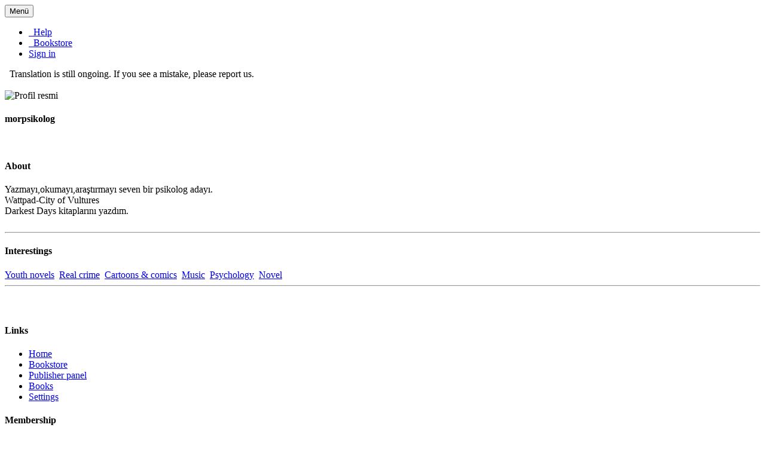

--- FILE ---
content_type: text/html;charset=utf-8
request_url: https://www.kitabyte.com/morpsikolog?ref=sitemap
body_size: 6668
content:

<!DOCTYPE html>
<html xmlns="http://www.w3.org/1999/xhtml" xmlns:og="http://ogp.me/ns#" xmlns:fb="https://www.facebook.com/2008/fbml">
    <head>
        <meta charset="utf-8"/>
        <meta http-equiv="X-UA-Compatible" content="IE=edge"/>
        <meta name="google-site-verification" content="v83uyg7at8xQLRXErk9EATlubGdBFGAaNUZVUiLyz88" />
        <meta name="viewport" content="width=device-width, user-scalable=no, initial-scale=1"/>
        <meta http-equiv="Content-Type" content="text/html; charset=UTF-8"/>

                    <meta name="keywords" content="kitap, kitapçı, kitapcı, yayıncı paneli, raflar, ilgi alanı, çalıkuşu, nutuk, e-kitap, ekitap, ebook, e-book, kitabevi, book, yayınevi, yazar, self publishing, self-publishing, kitap yayınlama,kitap yayımlama, yayınla, yayımla, dijital kitap, digital kitap, yayıncı, roman, edebiyat, şiir, siyaset, tarih, ders, eğitim, kişisel gelişim, ücretsiz kitap yayınlama, çok satanlar, çok okunanlar, en yeniler, Aile & İlişkiler, Antika & Koleksiyon, Bahçe, Beden & Zihin & Ruh, Bilgisayar, Bilim, Biyografi & Otobiyografi, Dil sanatları & disiplinler, Din, Doğa, Drama, Edebi eleştiri, Edebi koleksiyonlar, Eğitim, Ev & Pratik bilgiler, Evcil hayvanlar, Fantastik, Felsefe, Fotoğrafçılık, Gençlik - Roman dışı, Gençlik romanları, Gerçek suç, Gezi, Hikaye, Hukuk, İş dünyası & Ekonomi, Karikatür & çizgi roman, Kişisel gelişim, Maket & Hobi, Matematik, Medikal, Mimari, Mizah, Mutfak, Müzik, Oyunlar, Psikoloji, Referans, Roman, Sağlık & Fitness, Sahne sanatları, Sanat, Şiir, Sınavlara hazırlanma, Siyaset, Sosyal bilimler, Spor & reaksiyon, Tarih, Tasarım, Teknoloji & mühendislik, Ulaşım, Yabancı dil öğrenme, kitabyte, kitabayt, kitap bayt, kitapbyte, kitap byte, kitabyt, gençlik romanları, ali türkmen, bil istedim, çaydan adam, kitapyte, mobidik, mobidik.com, kendi kitabını yayınla, internet yayınevi, pdf, epub, mobi, çevrimiçi"/>
            <meta property="og:site_name" content="Kitabyte"/>
            <meta property="og:title" content="morpsikolog"/>
            <meta property="og:url" content="http://www.kitabyte.com/morpsikolog"/>                                    <meta property="og:image" content="http://www.kitabyte.com/upload/user/It1w7p30cyuld0czofSK.png"/>            <meta property="og:image" content="//www.kitabyte.com/img/logos/klogo128.png"/>
            <meta property="og:image" content="//www.kitabyte.com/img/logos/klogo256.png"/>
            <meta property="og:image" content="//www.kitabyte.com/img/logos/klogo512.png"/>

                        <meta property="profile:last_name" content="morpsikolog"/>            <meta property="profile:username" content="morpsikolog"/>            <meta property="og:description" content="Yazmayı,okumayı,araştırmayı seven bir psikolog adayı.
Wattpad-City of Vultures
                 Darkest Days kitaplarını yazdım.

"/>

        <link href="/css/min/bundle.css" rel="stylesheet" type="text/css"/>

        <link href="/css/main.css" rel="stylesheet" type="text/css"/>

        <script type="text/javascript" src="/js/min/bundle.js"></script>
        <script type="text/javascript" src="/js/ktb.js"></script>
        <script src='//www.google.com/recaptcha/api.js'></script>

        

        
        <link href="/img/fav.ico" rel="shortcut icon" type="image/x-icon" />

        <!-- Comodo SSL Logo -->
        <script type="text/javascript">
            //<![CDATA[ 
            var tlJsHost = ((window.location.protocol == "https:") ? "https://secure.comodo.com/" : "http://www.trustlogo.com/");
            document.write(unescape("%3Cscript src='" + tlJsHost + "trustlogo/javascript/trustlogo.js' type='text/javascript'%3E%3C/script%3E"));//]]>
        </script>

        <!-- HTML5 Shim and Respond.js IE8 support of HTML5 elements and media queries -->
        <!-- WARNING: Respond.js doesn't work if you view the page via file:// -->
        <!--[if lt IE 9]>
          <script src="https://oss.maxcdn.com/html5shiv/3.7.2/html5shiv.min.js"></script>
          <script src="https://oss.maxcdn.com/respond/1.4.2/respond.min.js"></script>
        <![endif]-->

        <title>morpsikolog - Kitabyte - Read, publish, share!</title>
    </head>
    <body>
        <!-- Facebook Integration -->
        <div id="fb-root"></div>
        <script>(function (d, s, id) {
                var js, fjs = d.getElementsByTagName(s)[0];
                if (d.getElementById(id))
                    return;
                js = d.createElement(s);
                js.id = id;
                js.src = "//connect.facebook.net/tr_TR/sdk.js#xfbml=1&version=v2.3&appId=506912806025226";
                fjs.parentNode.insertBefore(js, fjs);
            }(document, 'script', 'facebook-jssdk'));</script>
        <!-- /Facebook Integration -->

        <!-- Google Analytics Integration -->
        <script>
            (function (i, s, o, g, r, a, m) {
                i['GoogleAnalyticsObject'] = r;
                i[r] = i[r] || function () {
                    (i[r].q = i[r].q || []).push(arguments)
                }, i[r].l = 1 * new Date();
                a = s.createElement(o),
                        m = s.getElementsByTagName(o)[0];
                a.async = 1;
                a.src = g;
                m.parentNode.insertBefore(a, m)
            })(window, document, 'script', '//www.google-analytics.com/analytics.js', 'ga');
            ga('create', 'UA-42899297-1', 'auto');
            ga('send', 'pageview');

        </script>
        <!-- Google Analytics Integration -->

        <!-- Google Tag Manager -->
        <noscript>
            <iframe src="//www.googletagmanager.com/ns.html?id=GTM-5QF6GR" height="0" width="0" style="display:none;visibility:hidden"></iframe>
        </noscript>
        <script>
            (function (w, d, s, l, i) {
                w[l] = w[l] || [];
                w[l].push({
                    'gtm.start':
                            new Date().getTime(), event: 'gtm.js'
                });
                var f = d.getElementsByTagName(s)[0],
                        j = d.createElement(s), dl = l != 'dataLayer' ? '&l=' + l : '';
                j.async = true;
                j.src =
                        '//www.googletagmanager.com/gtm.js?id=' + i + dl;
                f.parentNode.insertBefore(j, f);
            }
            )(window, document, 'script', 'dataLayer', 'GTM-5QF6GR');
        </script>
        <!-- End Google Tag Manager -->

        <div id="header" class="navbar navbar-default navbar-fixed-top" role="navigation">
            <div class="container">
                <div class="navbar-header">
                    <button type="button" class="navbar-toggle" data-toggle="collapse" data-target="#header-collapse">
                        <span class="sr-only">Menü</span>
                        <span class="icon-bar"></span>
                        <span class="icon-bar"></span>
                        <span class="icon-bar"></span>
                    </button>
                     

                        <a title="Kitabyte" data-original-title="Kitabyte" class="logo" href="/?ref=logo" id="logo"></a>

                    

                </div>
                <div class="navbar-collapse collapse" id="header-collapse">
                    
                        <ul class="nav navbar-nav navbar-right" id="user-controls">
    <li ><a href="http://yardim.kitabyte.com" target="_blank"><i class="fa fa-question-circle"></i>&nbsp; Help</a></li>
    <li class="" id="bookstore-link"><a href="/bookstore"><i class="fa fa-th"></i>&nbsp; Bookstore</a></li>
    <li id="login-link">
        <a title="Sign in" href="#" data-toggle="modal" data-target="#login-modal"><i class="fa fa-key fa-fw"></i> Sign in </a>     
    </li>
</ul>

                    
                </div>

            </div>  
        </div>
        <div id="notice-band">
    
    
        <div class="bg-warning">
            <div class="container">
                <a  data-target="#mesajGonder" data-toggle="modal" class="btn btn-lg btn-link-inverted">
                    <i class="fa fa-language fa-lg pull-left"></i>&nbsp; Translation is still ongoing. If you see a mistake, please report us.
                </a>
            </div>
        </div>
    
</div>

        <!-- CONTENT START -->

<br>
<div class="container">
    <div class="row">
        <div class="col-lg-3">
            <div class="text-center">
    <img src="/upload/user/It1w7p30cyuld0czofSK.png" class="img-responsive img-thumbnail" alt="Profil resmi"/>
    <h4>morpsikolog</h4>

    
</div>


<br>


        </div>
        <div class="col-lg-9">
            

                
                    
<!-- About user -->
<div class="page-header">
    <h4>About</h4>
</div>


    Yazmayı,okumayı,araştırmayı seven bir psikolog adayı.<br />
Wattpad-City of Vultures<br />
                 Darkest Days kitaplarını yazdım.<br />
<br />
<!--{/function}-->

<hr/>
<!-- /.About user -->

<!-- User Interests -->
<div class="page-header">
    <h4>Interestings</h4>
</div>


    
        
        <a href="/bookstore/genclik-romanlari"><span class="label label-primary">Youth novels<!--{/function}--></span></a>&nbsp;

        
        <a href="/bookstore/gercek-suc"><span class="label label-primary">Real crime<!--{/function}--></span></a>&nbsp;

        
        <a href="/bookstore/karikatur-cizgi-roman"><span class="label label-primary">Cartoons & comics<!--{/function}--></span></a>&nbsp;

        
        <a href="/bookstore/muzik"><span class="label label-primary">Music<!--{/function}--></span></a>&nbsp;

        
        <a href="/bookstore/psikoloji"><span class="label label-primary">Psychology<!--{/function}--></span></a>&nbsp;

        
        <a href="/bookstore/roman"><span class="label label-primary">Novel<!--{/function}--></span></a>&nbsp;

        
    

<hr/>
<!-- /.User Interests -->




                
            

        </div>
    </div>
</div>
<!-- CONTENT END -->
<br/>
<div class="bottom-menu">
    <br/>
    <div class="container">
        <div class="row">
            <div class="col-md-3 col-lg-3">
                <h4>Links</h4>
                <ul class="list-footer">
                    <li><a href="/">Home</a></li>
                    <li><a href="/bookstore">Bookstore</a></li>
                    <li><a href="/publisher">Publisher panel</a></li>
                    <li><a href="/books">Books</a></li>
                    <li><a href="/settings">Settings</a></li>
                </ul>
            </div>

            <div class="col-md-3 col-lg-3">
                <h4>Membership</h4>
                <ul class="list-footer">
                    
                        <li><a title="Sign in"   href="#" data-toggle="modal" data-target="#login-modal">Sign in</a></li>
                        <li><a title="Sign up" href="#" data-toggle="modal" data-target="#signup-modal">Sign up</a></li>
                        <li><a title="Forgotten password" href="#" data-toggle="modal" data-target="#loginHelp" data-dismiss="modal" data-toggle="tooltip" data-placement="bottom"  title="Forgotten password">Forgotten password</a></li>
                        <li><a title="Membership agreement" data-toggle="modal" href="/modal/member-agreement" data-target="#agreement">Membership agreement</a></li>
                        
                </ul>
            </div>


            <div class="col-md-3 col-lg-3">
                <h4>Help</h4>
                <ul class="list-footer">
                    <li><a href="http://yardim.kitabyte.com/kitap-olusturmak/" target="_blank">How can I publish e-book?</a></li>
                    <li><a href="http://yardim.kitabyte.com/kupon-olusturmak/" target="_blank">How to create a coupon?</a></li>
                    <li><a href="http://yardim.kitabyte.com/kitabinizi-daha-populer-hale-getirmek-icin-yapabilecekleriniz/" target="_blank">How to be a popular author?</a></li>
                    <li><a href="http://yardim.kitabyte.com/" target="_blank">All help pages</a></li>
                </ul>
            </div>
            <div class="col-md-3 col-lg-3">
                <h4>Commercial & Other</h4>
                <ul class="list-footer">
                    <li><a href="http://www.mersoft.com.tr" target="_blank">Mersoft Yazılım Ltd. Şti.</a></li>
                    <li><a href="/contact">Contact</a></li>
                </ul>

            </div>
        </div>
    </div>
    <br/>

    <div class="container">

        <small class="text-muted text-">2014 &copy; Kitabyte - 
            <a href="http://www.kitabyte.com.tr">Commercial</a> &middot; 
            <a href="http://yardim.kitabyte.com">Help</a> &middot; 
            <a href="/modal/member-agreement" data-toggle="modal" data-target="#agreement">Membership</a> &middot; 
            <a href="/modal/delivery-and-return" data-toggle="modal" data-target="#delivery-and-return">Delivery and Return</a> &middot; 
            <a href="/modal/privacy" data-toggle="modal" data-target="#privacy">Privacy</a> &middot; 
            <a href="/contact">Contact</a>   &nbsp; 
        </small>
        <small class="pull-right text-success">

            <a href="https://twitter.com/Kitabyte" class="twitter-follow-button" data-show-count="false" data-lang="tr" data-size="medium"> @Kitabyte</a>
        </small> 
        <br>
        <br>
    </div>
</div>


<!-- Bottom right message link -->
<a id="send-message-link" class="send-envelope visible-lg" data-toggle="modal" data-target="#mesajGonder" title="Send message to Kitabyte"><i class="fa fa-envelope-o fa-lg"></i></a>



<!-- Modals -->

<div class="modal fade" id="loginHelp" tabindex="-1" role="dialog" aria-labelledby="loginHelp" aria-hidden="true">
    <div class="modal-dialog modal-sm">
        <div class="modal-content">
            <form method="post" id="forget-password-form">
                <div class = "modal-header">
                    <button type="button" class="close" data-dismiss="modal"><span aria-hidden="true">&times;</span><span class="sr-only">Close</span></button>

                    <h4><i class="fa fa-envelope-o"></i>&nbsp; Forgotten password</h4>
                </div>
                <div class = "modal-body"> 
                    <small>Renew link will send to address if it is valid.</small>
                    <div class="form-group">
                        <input type="email" required="" name="email" class="form-control" placeholder="E-mail">
                    </div>
                </div>
                <div class = "modal-footer">
                    <button type="submit" class="btn btn-success submit">Send</button>
                </div>
            </form>
        </div>
    </div>
</div> <!-- /.modal -->

<div class="modal fade" id="mesajGonder" tabindex="-1" role="dialog" aria-labelledby="mesajGonder" aria-hidden="true">
    <div class = "modal-dialog modal-sm">
        <div class = "modal-content">
            <form method="post" id="send-msg-kitabyte-form">
                <div class = "modal-header">
                    <button type="button" class="close" data-dismiss="modal"><span aria-hidden="true">&times;</span><span class="sr-only">Close</span></button>
                    <h4><i class="fa fa-envelope-o"></i>&nbsp; Send message to Kitabyte</h4>
                </div>
                <div class = "modal-body">   
                    <div class="form-group">    
                        <div class="alert alert-warning alert-dismissible hidden" role="alert"></div>
                    </div>

                    <div class="form-group name">
                        <label for="gider_isim">Name</label>
                        <input type="text" name="msg_name" class="form-control" placeholder="Name" value=""/></input>
                    </div>
                    <div class="form-group email">
                        <label for="gider_isim">E-mail</label>
                        <input type="text" name="msg_email" class="form-control" placeholder="E-mail" value=""/></input>
                    </div>
                    <div class="form-group msg">
                        <label for="gider_tutar">Message</label>
                        <textarea name="msg_text"  class="form-control" style="resize: none;" rows="4"></textarea>
                    </div>
                </div>
                <div class = "modal-footer">
                    <button type="submit" class="btn btn-success submit">Send</button>
                </div>
            </form>
        </div>
    </div>
</div><!-- /.modal -->

<div class="modal fade" id="addShelf" tabindex="-1" role="dialog" aria-labelledby="addShelf" aria-hidden="true">
    <div class = "modal-dialog modal-sm">
        <div class = "modal-content">
            <div class = "modal-header">
                <button type="button" class="close" data-dismiss="modal"><span aria-hidden="true">&times;</span><span class="sr-only">Close</span></button>
                <h4><i class="fa fa-bars"></i>&nbsp; Shelves</h4>
            </div>
            <div class = "modal-body shelves">   

                <div class="form-group">    
                    <div class="alert alert-warning alert-dismissible hidden" role="alert"></div>
                </div>
                <div class="input-group">
                    <input type="text" id="shelf_name" name="shelf_name" class="form-control" placeholder="Shelf name" value=""/></input>
                    <input type="hidden" id="shelf_id" name="shelf_id"/></input>
                    <span class="input-group-btn">
                        <a id="shelf_button" class="btn btn-success submit" onclick="shelf_add()"><i class="fa fa-plus"></i>&nbsp; Add</a>
                    </span>
                </div>
                <hr>
                <h4>Edit</h4>
                <ul class="list-group shelves-list"></ul>
            </div>
            <div class = "modal-footer">
                <button type="submit" class="btn btn-default submit"  data-dismiss="modal">Close</button>
            </div>
        </div>
    </div>
</div><!-- /.modal -->



    <div class="modal fade" id="signup-modal" tabindex="-1" role="dialog" aria-labelledby="signup-modal" aria-hidden="true">
        <div class = "modal-dialog modal-sm">
            <div class = "modal-content ">
                <div class = "modal-header">
                    <button type="button" class="close" data-dismiss="modal"><span aria-hidden="true">&times;</span><span class="sr-only">Close</span></button>
                    <h4><i class="fa fa-user-plus"></i>&nbsp; Sign up now!</h4>
                </div>
                <div class = "modal-body">   
                    <form class="form-horizontal" id="signup-form" role="form">

    <div class="form-group">    
        <div class="col-sm-10 col-sm-push-1 alert alert-warning alert-dismissible hidden" role="alert"></div>
    </div>
    <div class="form-group">
        <div class="col-sm-10 col-sm-push-1 input-group">
            <span class="input-group-addon"><i class="fa fa-user fa-fw"></i></span>
            <input type="text" class="form-control input-lg" id="username" name="username" placeholder="Username" required/>
        </div>
    </div>
    <div class="form-group">
        <div class="col-sm-10 col-sm-push-1 input-group">
            <span class="input-group-addon"><i class="fa fa-envelope-o fa-fw"></i></span>
            <input type="email" class="form-control input-lg" id="email" name="email" placeholder="E-mail" required/>
        </div>
    </div>
    <div class="form-group">
        <div class="col-sm-10 col-sm-push-1 input-group">
            <span class="input-group-addon"><i class="fa fa-key fa-fw"></i></span>
            <input type="password" class="form-control input-lg" id="password" name="password" placeholder="Password" required/>
        </div>
    </div>
    <div class="form-group">
        <div class="col-sm-10 col-sm-push-1 input-group">
            <a class="small" data-toggle="modal" href="/modal/member-agreement" data-target="#agreement" >
                <i class="fa fa-check-square-o fa-fw"></i> I accept membership agreement..</a>
        </div>
    </div>
    <div class="form-group">
        <div class="col-sm-10 col-sm-push-1">
            <button type="submit" class="submit btn btn-info btn-block">Sign up</button>
        </div>
    </div>
    
</form>

                </div>
            </div>
        </div>
    </div><!-- /.modal -->


    <div class="modal fade" id="login-modal" tabindex="-1" role="dialog" aria-labelledby="login-modal" aria-hidden="true">
        <div class = "modal-dialog modal-sm">
            <div class = "modal-content ">
                <div class = "modal-header">
                    <button type="button" class="close" data-dismiss="modal"><span aria-hidden="true">&times;</span><span class="sr-only">Close</span></button>
                    <h4><i class="fa fa-key"></i>&nbsp; Login</h4>
                </div>
                <div class = "modal-body">   
                    <form role="form" id="login-modal-form">
    <div class="login-msg alert alert-danger hidden" role="alert"></div>
    <div class="form-group login-username">
        <label for="username">Username</label>
        <input type="text" class="form-control" id="username" name="username" placeholder="Username">
    </div>
    <div class="form-group login-password">
        <label for="Password">Password</label>
        <input type="password" class="form-control" id="Password" name="password" placeholder="Password">
    </div>
    <div class="row">
        <div class="col-sm-3">
            <button type="button" class="btn btn-warning btn-block" data-dismiss="modal" data-toggle="modal" data-target="#loginHelp" data-toggle="tooltip" data-placement="bottom"  title="Forgotten password"><i class="fa fa-question-circle"></i></button> 
        </div>
        <div class="col-sm-9">
            <button type="submit" class="btn btn-primary btn-block submit">Sign in</button>
        </div>
    </div>
</form>
<hr>
<p>

<div class="row">
    <div class="col-sm-6">
        <a href="/social/login/facebook" class="btn btn-primary btn-block btn-md " title="Facebook hesabı ile giriş yap"><i class="fa fa-facebook"></i>&nbsp; Facebook</a>
    </div>
    <div class="col-sm-6">
        <a href="/social/login/twitter" class="btn btn-info btn-block btn-md " title="Twitter hesabı ile giriş yap"><i class="fa fa-twitter"></i>&nbsp; Twitter</a>
    </div>
</div>
</p>

<p class="text-center">or</p>
<a class="btn btn-success btn-block" href="#" data-toggle="modal" data-target="#signup-modal"><i class="fa fa-user-plus"></i> Sign up</a>
                </div>
            </div>
        </div>
    </div><!-- /.modal -->


<div class="modal fade" id="editPicture" tabindex="-1" role="dialog" aria-labelledby="editPicture" aria-hidden="true">
    <div class="modal-dialog modal-sm">
        <div class="modal-content">
        </div><!-- /.modal-content -->
    </div><!-- /.modal-dialog -->
</div><!-- /.modal -->



<div class="modal fade" id="agreement" tabindex="-1" role="dialog" aria-labelledby="agreement" aria-hidden="true">
    <div class = "modal-dialog modal-lg">
        <div class = "modal-content" >

        </div>
    </div>              
</div>


<div class="modal fade" id="privacy" tabindex="-1" role="dialog" aria-labelledby="privacy" aria-hidden="true">
    <div class = "modal-dialog modal-lg">
        <div class = "modal-content" >

        </div>
    </div>              
</div>



<div class="modal fade" id="delivery-and-return" tabindex="-1" role="dialog" aria-labelledby="delivery-and-return" aria-hidden="true">
    <div class = "modal-dialog modal-lg">
        <div class = "modal-content" >

        </div>
    </div>              
</div>


<!-- ./Modal -->
</body>
</html>


--- FILE ---
content_type: text/plain
request_url: https://www.google-analytics.com/j/collect?v=1&_v=j102&a=122651974&t=pageview&_s=1&dl=https%3A%2F%2Fwww.kitabyte.com%2Fmorpsikolog%3Fref%3Dsitemap&ul=en-us%40posix&dt=morpsikolog%20-%20Kitabyte%20-%20Read%2C%20publish%2C%20share!&sr=1280x720&vp=1280x720&_u=IEBAAEABAAAAACAAI~&jid=1035596013&gjid=1610821813&cid=1825655887.1768507286&tid=UA-42899297-1&_gid=1220486560.1768507286&_r=1&_slc=1&z=344151401
body_size: -450
content:
2,cG-4MVEVCZLWT